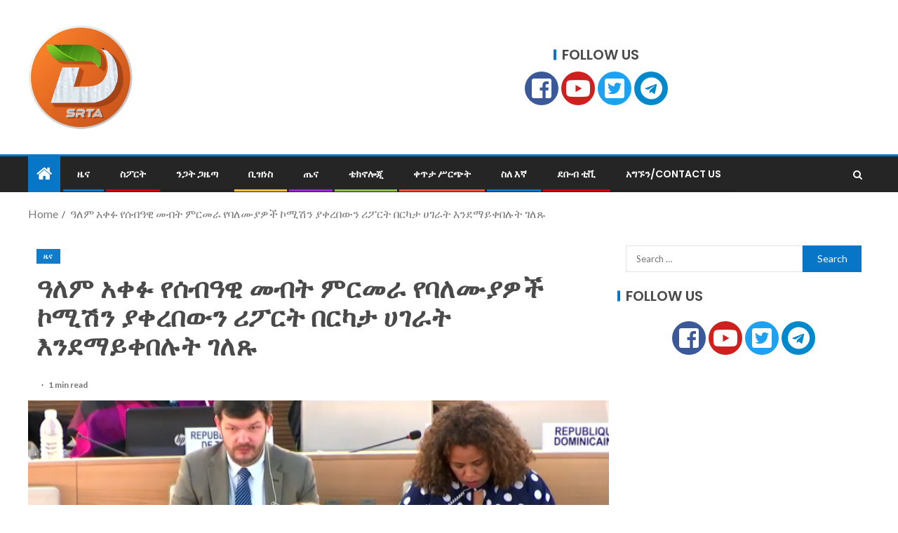

--- FILE ---
content_type: text/html; charset=UTF-8
request_url: https://srta.gov.et/?p=843
body_size: 16338
content:
<!doctype html>
<html lang="en-US">
<head>
    <meta charset="UTF-8">
    <meta name="viewport" content="width=device-width, initial-scale=1">
    <link rel="profile" href="http://gmpg.org/xfn/11">

    <title>ዓለም አቀፉ የሰብዓዊ መብት ምርመራ የባለሙያዎች ኮሚሽን ያቀረበውን ሪፖርት በርካታ ሀገራት እንደማይቀበሉት ገለጹ &#8211; South Radio and Television Agency</title>
<meta name='robots' content='max-image-preview:large' />
<link rel='dns-prefetch' href='//fonts.googleapis.com' />
<link rel="alternate" type="application/rss+xml" title="South Radio and Television Agency &raquo; Feed" href="https://srta.gov.et/?feed=rss2" />
<link rel="alternate" type="application/rss+xml" title="South Radio and Television Agency &raquo; Comments Feed" href="https://srta.gov.et/?feed=comments-rss2" />
<link rel="alternate" type="application/rss+xml" title="South Radio and Television Agency &raquo; ዓለም አቀፉ የሰብዓዊ መብት ምርመራ የባለሙያዎች ኮሚሽን ያቀረበውን ሪፖርት በርካታ ሀገራት እንደማይቀበሉት ገለጹ Comments Feed" href="https://srta.gov.et/?feed=rss2&#038;p=843" />
<link rel="alternate" title="oEmbed (JSON)" type="application/json+oembed" href="https://srta.gov.et/index.php?rest_route=%2Foembed%2F1.0%2Fembed&#038;url=https%3A%2F%2Fsrta.gov.et%2F%3Fp%3D843" />
<link rel="alternate" title="oEmbed (XML)" type="text/xml+oembed" href="https://srta.gov.et/index.php?rest_route=%2Foembed%2F1.0%2Fembed&#038;url=https%3A%2F%2Fsrta.gov.et%2F%3Fp%3D843&#038;format=xml" />
<style id='wp-img-auto-sizes-contain-inline-css' type='text/css'>
img:is([sizes=auto i],[sizes^="auto," i]){contain-intrinsic-size:3000px 1500px}
/*# sourceURL=wp-img-auto-sizes-contain-inline-css */
</style>
<link rel='stylesheet' id='cnss_font_awesome_css-css' href='https://srta.gov.et/wp-content/plugins/easy-social-icons/css/font-awesome/css/all.min.css' type='text/css' media='all' />
<link rel='stylesheet' id='cnss_font_awesome_v4_shims-css' href='https://srta.gov.et/wp-content/plugins/easy-social-icons/css/font-awesome/css/v4-shims.min.css' type='text/css' media='all' />
<link rel='stylesheet' id='cnss_css-css' href='https://srta.gov.et/wp-content/plugins/easy-social-icons/css/cnss.css' type='text/css' media='all' />
<link rel='stylesheet' id='latest-posts-block-fontawesome-front-css' href='https://srta.gov.et/wp-content/plugins/latest-posts-block-lite/src/assets/fontawesome/css/all.css' type='text/css' media='all' />
<link rel='stylesheet' id='latest-posts-block-frontend-block-style-css-css' href='https://srta.gov.et/wp-content/plugins/latest-posts-block-lite/dist/blocks.style.build.css' type='text/css' media='all' />
<style id='wp-emoji-styles-inline-css' type='text/css'>

	img.wp-smiley, img.emoji {
		display: inline !important;
		border: none !important;
		box-shadow: none !important;
		height: 1em !important;
		width: 1em !important;
		margin: 0 0.07em !important;
		vertical-align: -0.1em !important;
		background: none !important;
		padding: 0 !important;
	}
/*# sourceURL=wp-emoji-styles-inline-css */
</style>
<style id='wp-block-library-inline-css' type='text/css'>
:root{--wp-block-synced-color:#7a00df;--wp-block-synced-color--rgb:122,0,223;--wp-bound-block-color:var(--wp-block-synced-color);--wp-editor-canvas-background:#ddd;--wp-admin-theme-color:#007cba;--wp-admin-theme-color--rgb:0,124,186;--wp-admin-theme-color-darker-10:#006ba1;--wp-admin-theme-color-darker-10--rgb:0,107,160.5;--wp-admin-theme-color-darker-20:#005a87;--wp-admin-theme-color-darker-20--rgb:0,90,135;--wp-admin-border-width-focus:2px}@media (min-resolution:192dpi){:root{--wp-admin-border-width-focus:1.5px}}.wp-element-button{cursor:pointer}:root .has-very-light-gray-background-color{background-color:#eee}:root .has-very-dark-gray-background-color{background-color:#313131}:root .has-very-light-gray-color{color:#eee}:root .has-very-dark-gray-color{color:#313131}:root .has-vivid-green-cyan-to-vivid-cyan-blue-gradient-background{background:linear-gradient(135deg,#00d084,#0693e3)}:root .has-purple-crush-gradient-background{background:linear-gradient(135deg,#34e2e4,#4721fb 50%,#ab1dfe)}:root .has-hazy-dawn-gradient-background{background:linear-gradient(135deg,#faaca8,#dad0ec)}:root .has-subdued-olive-gradient-background{background:linear-gradient(135deg,#fafae1,#67a671)}:root .has-atomic-cream-gradient-background{background:linear-gradient(135deg,#fdd79a,#004a59)}:root .has-nightshade-gradient-background{background:linear-gradient(135deg,#330968,#31cdcf)}:root .has-midnight-gradient-background{background:linear-gradient(135deg,#020381,#2874fc)}:root{--wp--preset--font-size--normal:16px;--wp--preset--font-size--huge:42px}.has-regular-font-size{font-size:1em}.has-larger-font-size{font-size:2.625em}.has-normal-font-size{font-size:var(--wp--preset--font-size--normal)}.has-huge-font-size{font-size:var(--wp--preset--font-size--huge)}.has-text-align-center{text-align:center}.has-text-align-left{text-align:left}.has-text-align-right{text-align:right}.has-fit-text{white-space:nowrap!important}#end-resizable-editor-section{display:none}.aligncenter{clear:both}.items-justified-left{justify-content:flex-start}.items-justified-center{justify-content:center}.items-justified-right{justify-content:flex-end}.items-justified-space-between{justify-content:space-between}.screen-reader-text{border:0;clip-path:inset(50%);height:1px;margin:-1px;overflow:hidden;padding:0;position:absolute;width:1px;word-wrap:normal!important}.screen-reader-text:focus{background-color:#ddd;clip-path:none;color:#444;display:block;font-size:1em;height:auto;left:5px;line-height:normal;padding:15px 23px 14px;text-decoration:none;top:5px;width:auto;z-index:100000}html :where(.has-border-color){border-style:solid}html :where([style*=border-top-color]){border-top-style:solid}html :where([style*=border-right-color]){border-right-style:solid}html :where([style*=border-bottom-color]){border-bottom-style:solid}html :where([style*=border-left-color]){border-left-style:solid}html :where([style*=border-width]){border-style:solid}html :where([style*=border-top-width]){border-top-style:solid}html :where([style*=border-right-width]){border-right-style:solid}html :where([style*=border-bottom-width]){border-bottom-style:solid}html :where([style*=border-left-width]){border-left-style:solid}html :where(img[class*=wp-image-]){height:auto;max-width:100%}:where(figure){margin:0 0 1em}html :where(.is-position-sticky){--wp-admin--admin-bar--position-offset:var(--wp-admin--admin-bar--height,0px)}@media screen and (max-width:600px){html :where(.is-position-sticky){--wp-admin--admin-bar--position-offset:0px}}

/*# sourceURL=wp-block-library-inline-css */
</style><style id='wp-block-heading-inline-css' type='text/css'>
h1:where(.wp-block-heading).has-background,h2:where(.wp-block-heading).has-background,h3:where(.wp-block-heading).has-background,h4:where(.wp-block-heading).has-background,h5:where(.wp-block-heading).has-background,h6:where(.wp-block-heading).has-background{padding:1.25em 2.375em}h1.has-text-align-left[style*=writing-mode]:where([style*=vertical-lr]),h1.has-text-align-right[style*=writing-mode]:where([style*=vertical-rl]),h2.has-text-align-left[style*=writing-mode]:where([style*=vertical-lr]),h2.has-text-align-right[style*=writing-mode]:where([style*=vertical-rl]),h3.has-text-align-left[style*=writing-mode]:where([style*=vertical-lr]),h3.has-text-align-right[style*=writing-mode]:where([style*=vertical-rl]),h4.has-text-align-left[style*=writing-mode]:where([style*=vertical-lr]),h4.has-text-align-right[style*=writing-mode]:where([style*=vertical-rl]),h5.has-text-align-left[style*=writing-mode]:where([style*=vertical-lr]),h5.has-text-align-right[style*=writing-mode]:where([style*=vertical-rl]),h6.has-text-align-left[style*=writing-mode]:where([style*=vertical-lr]),h6.has-text-align-right[style*=writing-mode]:where([style*=vertical-rl]){rotate:180deg}
/*# sourceURL=https://srta.gov.et/wp-includes/blocks/heading/style.min.css */
</style>
<style id='wp-block-embed-inline-css' type='text/css'>
.wp-block-embed.alignleft,.wp-block-embed.alignright,.wp-block[data-align=left]>[data-type="core/embed"],.wp-block[data-align=right]>[data-type="core/embed"]{max-width:360px;width:100%}.wp-block-embed.alignleft .wp-block-embed__wrapper,.wp-block-embed.alignright .wp-block-embed__wrapper,.wp-block[data-align=left]>[data-type="core/embed"] .wp-block-embed__wrapper,.wp-block[data-align=right]>[data-type="core/embed"] .wp-block-embed__wrapper{min-width:280px}.wp-block-cover .wp-block-embed{min-height:240px;min-width:320px}.wp-block-embed{overflow-wrap:break-word}.wp-block-embed :where(figcaption){margin-bottom:1em;margin-top:.5em}.wp-block-embed iframe{max-width:100%}.wp-block-embed__wrapper{position:relative}.wp-embed-responsive .wp-has-aspect-ratio .wp-block-embed__wrapper:before{content:"";display:block;padding-top:50%}.wp-embed-responsive .wp-has-aspect-ratio iframe{bottom:0;height:100%;left:0;position:absolute;right:0;top:0;width:100%}.wp-embed-responsive .wp-embed-aspect-21-9 .wp-block-embed__wrapper:before{padding-top:42.85%}.wp-embed-responsive .wp-embed-aspect-18-9 .wp-block-embed__wrapper:before{padding-top:50%}.wp-embed-responsive .wp-embed-aspect-16-9 .wp-block-embed__wrapper:before{padding-top:56.25%}.wp-embed-responsive .wp-embed-aspect-4-3 .wp-block-embed__wrapper:before{padding-top:75%}.wp-embed-responsive .wp-embed-aspect-1-1 .wp-block-embed__wrapper:before{padding-top:100%}.wp-embed-responsive .wp-embed-aspect-9-16 .wp-block-embed__wrapper:before{padding-top:177.77%}.wp-embed-responsive .wp-embed-aspect-1-2 .wp-block-embed__wrapper:before{padding-top:200%}
/*# sourceURL=https://srta.gov.et/wp-includes/blocks/embed/style.min.css */
</style>
<style id='wp-block-paragraph-inline-css' type='text/css'>
.is-small-text{font-size:.875em}.is-regular-text{font-size:1em}.is-large-text{font-size:2.25em}.is-larger-text{font-size:3em}.has-drop-cap:not(:focus):first-letter{float:left;font-size:8.4em;font-style:normal;font-weight:100;line-height:.68;margin:.05em .1em 0 0;text-transform:uppercase}body.rtl .has-drop-cap:not(:focus):first-letter{float:none;margin-left:.1em}p.has-drop-cap.has-background{overflow:hidden}:root :where(p.has-background){padding:1.25em 2.375em}:where(p.has-text-color:not(.has-link-color)) a{color:inherit}p.has-text-align-left[style*="writing-mode:vertical-lr"],p.has-text-align-right[style*="writing-mode:vertical-rl"]{rotate:180deg}
/*# sourceURL=https://srta.gov.et/wp-includes/blocks/paragraph/style.min.css */
</style>
<style id='global-styles-inline-css' type='text/css'>
:root{--wp--preset--aspect-ratio--square: 1;--wp--preset--aspect-ratio--4-3: 4/3;--wp--preset--aspect-ratio--3-4: 3/4;--wp--preset--aspect-ratio--3-2: 3/2;--wp--preset--aspect-ratio--2-3: 2/3;--wp--preset--aspect-ratio--16-9: 16/9;--wp--preset--aspect-ratio--9-16: 9/16;--wp--preset--color--black: #000000;--wp--preset--color--cyan-bluish-gray: #abb8c3;--wp--preset--color--white: #ffffff;--wp--preset--color--pale-pink: #f78da7;--wp--preset--color--vivid-red: #cf2e2e;--wp--preset--color--luminous-vivid-orange: #ff6900;--wp--preset--color--luminous-vivid-amber: #fcb900;--wp--preset--color--light-green-cyan: #7bdcb5;--wp--preset--color--vivid-green-cyan: #00d084;--wp--preset--color--pale-cyan-blue: #8ed1fc;--wp--preset--color--vivid-cyan-blue: #0693e3;--wp--preset--color--vivid-purple: #9b51e0;--wp--preset--gradient--vivid-cyan-blue-to-vivid-purple: linear-gradient(135deg,rgb(6,147,227) 0%,rgb(155,81,224) 100%);--wp--preset--gradient--light-green-cyan-to-vivid-green-cyan: linear-gradient(135deg,rgb(122,220,180) 0%,rgb(0,208,130) 100%);--wp--preset--gradient--luminous-vivid-amber-to-luminous-vivid-orange: linear-gradient(135deg,rgb(252,185,0) 0%,rgb(255,105,0) 100%);--wp--preset--gradient--luminous-vivid-orange-to-vivid-red: linear-gradient(135deg,rgb(255,105,0) 0%,rgb(207,46,46) 100%);--wp--preset--gradient--very-light-gray-to-cyan-bluish-gray: linear-gradient(135deg,rgb(238,238,238) 0%,rgb(169,184,195) 100%);--wp--preset--gradient--cool-to-warm-spectrum: linear-gradient(135deg,rgb(74,234,220) 0%,rgb(151,120,209) 20%,rgb(207,42,186) 40%,rgb(238,44,130) 60%,rgb(251,105,98) 80%,rgb(254,248,76) 100%);--wp--preset--gradient--blush-light-purple: linear-gradient(135deg,rgb(255,206,236) 0%,rgb(152,150,240) 100%);--wp--preset--gradient--blush-bordeaux: linear-gradient(135deg,rgb(254,205,165) 0%,rgb(254,45,45) 50%,rgb(107,0,62) 100%);--wp--preset--gradient--luminous-dusk: linear-gradient(135deg,rgb(255,203,112) 0%,rgb(199,81,192) 50%,rgb(65,88,208) 100%);--wp--preset--gradient--pale-ocean: linear-gradient(135deg,rgb(255,245,203) 0%,rgb(182,227,212) 50%,rgb(51,167,181) 100%);--wp--preset--gradient--electric-grass: linear-gradient(135deg,rgb(202,248,128) 0%,rgb(113,206,126) 100%);--wp--preset--gradient--midnight: linear-gradient(135deg,rgb(2,3,129) 0%,rgb(40,116,252) 100%);--wp--preset--font-size--small: 13px;--wp--preset--font-size--medium: 20px;--wp--preset--font-size--large: 36px;--wp--preset--font-size--x-large: 42px;--wp--preset--spacing--20: 0.44rem;--wp--preset--spacing--30: 0.67rem;--wp--preset--spacing--40: 1rem;--wp--preset--spacing--50: 1.5rem;--wp--preset--spacing--60: 2.25rem;--wp--preset--spacing--70: 3.38rem;--wp--preset--spacing--80: 5.06rem;--wp--preset--shadow--natural: 6px 6px 9px rgba(0, 0, 0, 0.2);--wp--preset--shadow--deep: 12px 12px 50px rgba(0, 0, 0, 0.4);--wp--preset--shadow--sharp: 6px 6px 0px rgba(0, 0, 0, 0.2);--wp--preset--shadow--outlined: 6px 6px 0px -3px rgb(255, 255, 255), 6px 6px rgb(0, 0, 0);--wp--preset--shadow--crisp: 6px 6px 0px rgb(0, 0, 0);}:where(.is-layout-flex){gap: 0.5em;}:where(.is-layout-grid){gap: 0.5em;}body .is-layout-flex{display: flex;}.is-layout-flex{flex-wrap: wrap;align-items: center;}.is-layout-flex > :is(*, div){margin: 0;}body .is-layout-grid{display: grid;}.is-layout-grid > :is(*, div){margin: 0;}:where(.wp-block-columns.is-layout-flex){gap: 2em;}:where(.wp-block-columns.is-layout-grid){gap: 2em;}:where(.wp-block-post-template.is-layout-flex){gap: 1.25em;}:where(.wp-block-post-template.is-layout-grid){gap: 1.25em;}.has-black-color{color: var(--wp--preset--color--black) !important;}.has-cyan-bluish-gray-color{color: var(--wp--preset--color--cyan-bluish-gray) !important;}.has-white-color{color: var(--wp--preset--color--white) !important;}.has-pale-pink-color{color: var(--wp--preset--color--pale-pink) !important;}.has-vivid-red-color{color: var(--wp--preset--color--vivid-red) !important;}.has-luminous-vivid-orange-color{color: var(--wp--preset--color--luminous-vivid-orange) !important;}.has-luminous-vivid-amber-color{color: var(--wp--preset--color--luminous-vivid-amber) !important;}.has-light-green-cyan-color{color: var(--wp--preset--color--light-green-cyan) !important;}.has-vivid-green-cyan-color{color: var(--wp--preset--color--vivid-green-cyan) !important;}.has-pale-cyan-blue-color{color: var(--wp--preset--color--pale-cyan-blue) !important;}.has-vivid-cyan-blue-color{color: var(--wp--preset--color--vivid-cyan-blue) !important;}.has-vivid-purple-color{color: var(--wp--preset--color--vivid-purple) !important;}.has-black-background-color{background-color: var(--wp--preset--color--black) !important;}.has-cyan-bluish-gray-background-color{background-color: var(--wp--preset--color--cyan-bluish-gray) !important;}.has-white-background-color{background-color: var(--wp--preset--color--white) !important;}.has-pale-pink-background-color{background-color: var(--wp--preset--color--pale-pink) !important;}.has-vivid-red-background-color{background-color: var(--wp--preset--color--vivid-red) !important;}.has-luminous-vivid-orange-background-color{background-color: var(--wp--preset--color--luminous-vivid-orange) !important;}.has-luminous-vivid-amber-background-color{background-color: var(--wp--preset--color--luminous-vivid-amber) !important;}.has-light-green-cyan-background-color{background-color: var(--wp--preset--color--light-green-cyan) !important;}.has-vivid-green-cyan-background-color{background-color: var(--wp--preset--color--vivid-green-cyan) !important;}.has-pale-cyan-blue-background-color{background-color: var(--wp--preset--color--pale-cyan-blue) !important;}.has-vivid-cyan-blue-background-color{background-color: var(--wp--preset--color--vivid-cyan-blue) !important;}.has-vivid-purple-background-color{background-color: var(--wp--preset--color--vivid-purple) !important;}.has-black-border-color{border-color: var(--wp--preset--color--black) !important;}.has-cyan-bluish-gray-border-color{border-color: var(--wp--preset--color--cyan-bluish-gray) !important;}.has-white-border-color{border-color: var(--wp--preset--color--white) !important;}.has-pale-pink-border-color{border-color: var(--wp--preset--color--pale-pink) !important;}.has-vivid-red-border-color{border-color: var(--wp--preset--color--vivid-red) !important;}.has-luminous-vivid-orange-border-color{border-color: var(--wp--preset--color--luminous-vivid-orange) !important;}.has-luminous-vivid-amber-border-color{border-color: var(--wp--preset--color--luminous-vivid-amber) !important;}.has-light-green-cyan-border-color{border-color: var(--wp--preset--color--light-green-cyan) !important;}.has-vivid-green-cyan-border-color{border-color: var(--wp--preset--color--vivid-green-cyan) !important;}.has-pale-cyan-blue-border-color{border-color: var(--wp--preset--color--pale-cyan-blue) !important;}.has-vivid-cyan-blue-border-color{border-color: var(--wp--preset--color--vivid-cyan-blue) !important;}.has-vivid-purple-border-color{border-color: var(--wp--preset--color--vivid-purple) !important;}.has-vivid-cyan-blue-to-vivid-purple-gradient-background{background: var(--wp--preset--gradient--vivid-cyan-blue-to-vivid-purple) !important;}.has-light-green-cyan-to-vivid-green-cyan-gradient-background{background: var(--wp--preset--gradient--light-green-cyan-to-vivid-green-cyan) !important;}.has-luminous-vivid-amber-to-luminous-vivid-orange-gradient-background{background: var(--wp--preset--gradient--luminous-vivid-amber-to-luminous-vivid-orange) !important;}.has-luminous-vivid-orange-to-vivid-red-gradient-background{background: var(--wp--preset--gradient--luminous-vivid-orange-to-vivid-red) !important;}.has-very-light-gray-to-cyan-bluish-gray-gradient-background{background: var(--wp--preset--gradient--very-light-gray-to-cyan-bluish-gray) !important;}.has-cool-to-warm-spectrum-gradient-background{background: var(--wp--preset--gradient--cool-to-warm-spectrum) !important;}.has-blush-light-purple-gradient-background{background: var(--wp--preset--gradient--blush-light-purple) !important;}.has-blush-bordeaux-gradient-background{background: var(--wp--preset--gradient--blush-bordeaux) !important;}.has-luminous-dusk-gradient-background{background: var(--wp--preset--gradient--luminous-dusk) !important;}.has-pale-ocean-gradient-background{background: var(--wp--preset--gradient--pale-ocean) !important;}.has-electric-grass-gradient-background{background: var(--wp--preset--gradient--electric-grass) !important;}.has-midnight-gradient-background{background: var(--wp--preset--gradient--midnight) !important;}.has-small-font-size{font-size: var(--wp--preset--font-size--small) !important;}.has-medium-font-size{font-size: var(--wp--preset--font-size--medium) !important;}.has-large-font-size{font-size: var(--wp--preset--font-size--large) !important;}.has-x-large-font-size{font-size: var(--wp--preset--font-size--x-large) !important;}
/*# sourceURL=global-styles-inline-css */
</style>

<style id='classic-theme-styles-inline-css' type='text/css'>
/*! This file is auto-generated */
.wp-block-button__link{color:#fff;background-color:#32373c;border-radius:9999px;box-shadow:none;text-decoration:none;padding:calc(.667em + 2px) calc(1.333em + 2px);font-size:1.125em}.wp-block-file__button{background:#32373c;color:#fff;text-decoration:none}
/*# sourceURL=/wp-includes/css/classic-themes.min.css */
</style>
<link rel='stylesheet' id='font-awesome-css' href='https://srta.gov.et/wp-content/themes/enternews/assets/font-awesome/css/font-awesome.min.css' type='text/css' media='all' />
<link rel='stylesheet' id='bootstrap-css' href='https://srta.gov.et/wp-content/themes/enternews/assets/bootstrap/css/bootstrap.min.css' type='text/css' media='all' />
<link rel='stylesheet' id='slick-css-css' href='https://srta.gov.et/wp-content/themes/enternews/assets/slick/css/slick.min.css' type='text/css' media='all' />
<link rel='stylesheet' id='sidr-css' href='https://srta.gov.et/wp-content/themes/enternews/assets/sidr/css/jquery.sidr.dark.css' type='text/css' media='all' />
<link rel='stylesheet' id='magnific-popup-css' href='https://srta.gov.et/wp-content/themes/enternews/assets/magnific-popup/magnific-popup.css' type='text/css' media='all' />
<link rel='stylesheet' id='enternews-google-fonts-css' href='https://fonts.googleapis.com/css?family=Lato:400,300,400italic,900,700|Poppins:300,400,500,600,700|Roboto:100,300,400,500,700&#038;subset=latin,latin-ext' type='text/css' media='all' />
<link rel='stylesheet' id='enternews-style-css' href='https://srta.gov.et/wp-content/themes/enternews/style.css' type='text/css' media='all' />
<style id='enternews-style-inline-css' type='text/css'>

        
        body,
        button,
        input,
        select,
        optgroup,
        textarea,
        p,
        .min-read,
        .enternews-widget.widget ul.cat-links li a
        {
        font-family: Lato;
        }
    
                .enternews-widget.widget ul.nav-tabs li a,
        .nav-tabs>li,
        .main-navigation ul li a,
        body .post-excerpt,
        .sidebar-area .social-widget-menu ul li a .screen-reader-text,
        .site-title, h1, h2, h3, h4, h5, h6 {
        font-family: Poppins;
        }
    
                .enternews-widget.widget .widget-title + ul li a,
        h4.af-author-display-name,
        .exclusive-posts .marquee a .circle-title-texts h4,
        .read-title h4 {
        font-family: Roboto;
        }

    

                #af-preloader{
        background-color: #ffffff        }
    
        
        body.aft-default-mode .aft-widget-background-secondary-background.widget.enternews_youtube_video_slider_widget .widget-block .af-widget-body,
        body .post-excerpt::before,
        .enternews-widget .woocommerce-product-search button[type="submit"],
        body .enternews_author_info_widget.aft-widget-background-secondary-background.widget .widget-block,
        body .aft-widget-background-secondary-background.widget .widget-block .read-single,
        .secondary-sidebar-background #secondary,
        body .enternews_tabbed_posts_widget .nav-tabs > li > a.active,
        body .enternews_tabbed_posts_widget .nav-tabs > li > a.active:hover,
        body.aft-default-mode .enternews_posts_slider_widget.aft-widget-background-secondary-background .widget-block,
        body.aft-dark-mode .enternews_posts_slider_widget.aft-widget-background-secondary-background .widget-block,

        .aft-widget-background-secondary-background .social-widget-menu ul li a,
        .aft-widget-background-secondary-background .social-widget-menu ul li a[href*="facebook.com"],
        .aft-widget-background-secondary-background .social-widget-menu ul li a[href*="dribble.com"],
        .aft-widget-background-secondary-background .social-widget-menu ul li a[href*="vk.com"],
        .aft-widget-background-secondary-background .social-widget-menu ul li a[href*="twitter.com"],
        .aft-widget-background-secondary-background .social-widget-menu ul li a[href*="linkedin.com"],
        .aft-widget-background-secondary-background .social-widget-menu ul li a[href*="instagram.com"],
        .aft-widget-background-secondary-background .social-widget-menu ul li a[href*="youtube.com"],
        .aft-widget-background-secondary-background .social-widget-menu ul li a[href*="vimeo.com"],
        .aft-widget-background-secondary-background .social-widget-menu ul li a[href*="pinterest.com"],
        .aft-widget-background-secondary-background .social-widget-menu ul li a[href*="tumblr.com"],
        .aft-widget-background-secondary-background .social-widget-menu ul li a[href*="wordpress.org"],
        .aft-widget-background-secondary-background .social-widget-menu ul li a[href*="whatsapp.com"],
        .aft-widget-background-secondary-background .social-widget-menu ul li a[href*="reddit.com"],
        .aft-widget-background-secondary-background .social-widget-menu ul li a[href*="t.me"],
        .aft-widget-background-secondary-background .social-widget-menu ul li a[href*="ok.ru"],
        .aft-widget-background-secondary-background .social-widget-menu ul li a[href*="wechat.com"],
        .aft-widget-background-secondary-background .social-widget-menu ul li a[href*="weibo.com"],
        .aft-widget-background-secondary-background .social-widget-menu ul li a[href*="github.com"],

        body.aft-default-mode .aft-main-banner-section .af-banner-carousel-1.secondary-background,
        body.aft-dark-mode .aft-main-banner-section .af-banner-carousel-1.secondary-background,

        body.aft-default-mode .aft-main-banner-section .af-editors-pick .secondary-background .af-sec-post .read-single,
        body.aft-dark-mode .aft-main-banner-section .af-editors-pick .secondary-background .af-sec-post .read-single,

        body.aft-default-mode .aft-main-banner-section .af-trending-news-part .trending-posts.secondary-background .read-single,
        body.aft-dark-mode .aft-main-banner-section .af-trending-news-part .trending-posts.secondary-background .read-single,

        body.aft-dark-mode.alternative-sidebar-background #secondary .widget-title .header-after::before,
        body .widget-title .header-after:before,
        body .widget-title .category-color-1.header-after::before,
        body .header-style1 .header-right-part .popular-tag-custom-link > div.custom-menu-link a > span,
        body .aft-home-icon,
        body.aft-dark-mode input[type="submit"],
        body .entry-header-details .af-post-format i:after,
        body.aft-default-mode .enternews-pagination .nav-links .page-numbers.current,
        body #scroll-up,
        body input[type="reset"],
        body input[type="submit"],
        body input[type="button"],
        body .inner-suscribe input[type=submit],
        body .widget-title .header-after:after,
        body .widget-title .category-color-1.header-after:after,
        body.aft-default-mode .inner-suscribe input[type=submit],
        body.aft-default-mode .enternews_tabbed_posts_widget .nav-tabs > li > a.active:hover,
        body.aft-default-mode .enternews_tabbed_posts_widget .nav-tabs > li > a.active,
        body .aft-main-banner-section .aft-trending-latest-popular .nav-tabs>li.active,
        body .header-style1 .header-right-part > div.custom-menu-link > a,
        body .aft-popular-taxonomies-lists ul li a span.tag-count,
        body .aft-widget-background-secondary-background.widget .widget-block .read-single
        {
        background-color: #0776C6;
        }
        body.aft-dark-mode:not(.alternative-sidebar-background) #secondary .color-pad .wp-calendar-nav span a:not(.enternews-categories),
        body .enternews-pagination .nav-links .page-numbers:not(.current),
        body.aft-dark-mode .site-footer #wp-calendar tfoot tr td a,
        body.aft-dark-mode #wp-calendar tfoot td a,
        body.aft-default-mode .site-footer #wp-calendar tfoot tr td a,
        body.aft-default-mode #wp-calendar tfoot td a,
        body.aft-dark-mode #wp-calendar tfoot td a,
        body.aft-default-mode .wp-calendar-nav span a,
        body.aft-default-mode .wp-calendar-nav span a:visited,
        body.aft-dark-mode .wp-calendar-nav span a,
        body.aft-dark-mode #wp-calendar tbody td a,
        body.aft-dark-mode #wp-calendar tbody td#today,
        body.aft-default-mode #wp-calendar tbody td#today,
        body.aft-default-mode #wp-calendar tbody td a,
        body.aft-default-mode  .sticky .read-title h4 a:before {
        color: #0776C6;
        }

        body .post-excerpt {
        border-left-color: #0776C6;
        }

        body.aft-dark-mode .read-img .min-read-post-comment:after,
        body.aft-default-mode .read-img .min-read-post-comment:after{
        border-top-color: #0776C6;
        }

        body .af-fancy-spinner .af-ring:nth-child(1){
        border-right-color: #0776C6;
        }
        body.aft-dark-mode .enternews-pagination .nav-links .page-numbers.current {
        background-color: #0776C6;
        }
        body.aft-dark-mode .enternews-pagination .nav-links .page-numbers,
        body.aft-default-mode .enternews-pagination .nav-links .page-numbers,
        body .af-sp-wave:after,
        body .bottom-bar{
        border-color: #0776C6;
        }

    
        }
        
/*# sourceURL=enternews-style-inline-css */
</style>
<script type="text/javascript" src="https://srta.gov.et/wp-includes/js/jquery/jquery.min.js" id="jquery-core-js"></script>
<script type="text/javascript" src="https://srta.gov.et/wp-includes/js/jquery/jquery-migrate.min.js" id="jquery-migrate-js"></script>
<script type="text/javascript" src="https://srta.gov.et/wp-content/plugins/easy-social-icons/js/cnss.js" id="cnss_js-js"></script>
<script type="text/javascript" id="whp9745front.js2842-js-extra">
/* <![CDATA[ */
var whp_local_data = {"add_url":"https://srta.gov.et/wp-admin/post-new.php?post_type=event","ajaxurl":"https://srta.gov.et/wp-admin/admin-ajax.php"};
//# sourceURL=whp9745front.js2842-js-extra
/* ]]> */
</script>
<script type="text/javascript" src="https://srta.gov.et/wp-content/plugins/wp-security-hardening/modules/js/front.js" id="whp9745front.js2842-js"></script>
<link rel="https://api.w.org/" href="https://srta.gov.et/index.php?rest_route=/" /><link rel="alternate" title="JSON" type="application/json" href="https://srta.gov.et/index.php?rest_route=/wp/v2/posts/843" /><link rel="EditURI" type="application/rsd+xml" title="RSD" href="https://srta.gov.et/xmlrpc.php?rsd" />

<link rel="canonical" href="https://srta.gov.et/?p=843" />
<link rel='shortlink' href='https://srta.gov.et/?p=843' />
<style type="text/css">
		ul.cnss-social-icon li.cn-fa-icon a:hover{opacity: 0.7!important;color:#6d8bc6!important;}
		</style><script>
	function expand(param) {
		param.style.display = (param.style.display == "none") ? "block" : "none";
	}
	function read_toggle(id, more, less) {
		el = document.getElementById("readlink" + id);
		el.innerHTML = (el.innerHTML == more) ? less : more;
		expand(document.getElementById("read" + id));
	}
	</script>		<script>
			var jabvfcr = {
				selector: "DIV.col-1.color-pad",
				manipulation: "html",
				html: "<p>Copyright © All rights reserved. Developed by Mulualem Giragn. <span class=\"sep\">| link </span><a href=\"https://www.linkedin.com/in/mulualem-giragn-8b8299223/\">contact here</a> by .0916023301</p>"
			};
		</script>
		<link rel="pingback" href="https://srta.gov.et/xmlrpc.php">        <style type="text/css">
                        .site-title,
            .site-description {
                position: absolute;
                clip: rect(1px, 1px, 1px, 1px);
                display: none;
            }

            
            

        </style>
        <style type="text/css" id="custom-background-css">
body.custom-background { background-color: #ffffff; }
</style>
	<link rel="icon" href="https://srta.gov.et/wp-content/uploads/2021/10/Logo-01.png" sizes="32x32" />
<link rel="icon" href="https://srta.gov.et/wp-content/uploads/2021/10/Logo-01.png" sizes="192x192" />
<link rel="apple-touch-icon" href="https://srta.gov.et/wp-content/uploads/2021/10/Logo-01.png" />
<meta name="msapplication-TileImage" content="https://srta.gov.et/wp-content/uploads/2021/10/Logo-01.png" />
<style type="text/css">

*[id^='readlink'] {
 font-weight: normal;
 color: #ffffff;
 background: #4687bf;
 padding: 0px;
 border-bottom: 1px solid #000000;
 -webkit-box-shadow: none !important;
 box-shadow: none !important;
 -webkit-transition: none !important;
}

*[id^='readlink']:hover {
 font-weight: normal;
 color: #191919;
 padding: 0px;
 border-bottom: 1px solid #000000;
}

*[id^='readlink']:focus {
 outline: none;
 color: #ffffff;
}

</style>
<link rel='stylesheet' id='whp4549tw-bs4.css-css' href='https://srta.gov.et/wp-content/plugins/wp-security-hardening/modules/inc/assets/css/tw-bs4.css' type='text/css' media='all' />
<link rel='stylesheet' id='whp8639font-awesome.min.css-css' href='https://srta.gov.et/wp-content/plugins/wp-security-hardening/modules/inc/fa/css/font-awesome.min.css' type='text/css' media='all' />
<link rel='stylesheet' id='whp2416front.css-css' href='https://srta.gov.et/wp-content/plugins/wp-security-hardening/modules/css/front.css' type='text/css' media='all' />
</head>

<body class="wp-singular post-template-default single single-post postid-843 single-format-standard custom-background wp-custom-logo wp-embed-responsive wp-theme-enternews aft-sticky-sidebar aft-default-mode default-sidebar-background header-image-default aft-main-banner-boxed aft-hide-comment-count-in-list aft-hide-minutes-read-in-list aft-hide-date-author-in-list default-content-layout content-with-single-sidebar align-content-left">

<div id="page" class="site">
    <a class="skip-link screen-reader-text" href="#content">Skip to content</a>


    
        <header id="masthead" class="header-style1 header-layout-side">

            <div class="main-header  "
     data-background="">
    <div class="container-wrapper">
        <div class="af-container-row af-flex-container af-main-header-container">

            
            <div class="af-flex-container af-inner-header-container pad aft-one-side-promo">

                <div class="logo-brand af-inner-item">
                    <div class="site-branding">
                        <a href="https://srta.gov.et/" class="custom-logo-link" rel="home"><img width="979" height="977" src="https://srta.gov.et/wp-content/uploads/2023/06/SRTA-2015-NEW-LOGOoo-111.png" class="custom-logo" alt="South Radio and Television Agency" decoding="async" fetchpriority="high" /></a>                            <p class="site-title font-family-1">
                                <a href="https://srta.gov.et/"
                                   rel="home">South Radio and Television Agency</a>
                            </p>
                                                                    </div>
                </div>

                                    <div class="small-advertisement1 small-adv af-inner-item">
                                    <div class="banner-promotions-wrapper">
                <div class="promotion-section">
                    <div id="cnss_widget-3" class="widget enternews-widget widget_cnss_widget"><h2 class="widget-title widget-title-1"><span class="header-after">Follow Us</span></h2><ul id="" class="cnss-social-icon " style="text-align:center;"><li class="cn-fa-facebook cn-fa-icon " style="display:inline-block;"><a class="cnss-facebook-square" target="_blank" href="https://www.facebook.com/southradioandtelevisionagency" title="Facebook" style="width:48px;height:48px;padding:8px 0;margin:2px;color: #ffffff;border-radius: 50%;"><i title="Facebook" style="font-size:32px;" class="fab fa-facebook-square"></i></a></li><li class="cn-fa-youtube cn-fa-icon " style="display:inline-block;"><a class="cnss-youtube" target="_blank" href="https://www.youtube.com/southradioandtelevisionagency" title="YouTube" style="width:48px;height:48px;padding:8px 0;margin:2px;color: #ffffff;border-radius: 50%;"><i title="YouTube" style="font-size:32px;" class="fab fa-youtube"></i></a></li><li class="cn-fa-twitter cn-fa-icon " style="display:inline-block;"><a class="cnss-twitter-square" target="_blank" href="https://twitter.com/SouthRadioandTv" title="twitter" style="width:48px;height:48px;padding:8px 0;margin:2px;color: #ffffff;border-radius: 50%;"><i title="twitter" style="font-size:32px;" class="fab fa-twitter-square"></i></a></li><li class="cn-fa-telegram cn-fa-icon " style="display:inline-block;"><a class="cnss-telegram" target="_blank" href="https://t.me/southRadioAndTelevisionAgency" title="telegram" style="width:48px;height:48px;padding:8px 0;margin:2px;color: #ffffff;border-radius: 50%;"><i title="telegram" style="font-size:32px;" class="fab fa-telegram"></i></a></li></ul></div>                </div>
            </div>
                            </div>
                

                            </div>

        </div>
    </div>

</div>


            <div class="header-menu-part">
                <div id="main-navigation-bar" class="bottom-bar">
                    <div class="navigation-section-wrapper">
                        <div class="container-wrapper">
                            <div class="header-middle-part">
                                <div class="navigation-container">
                                    <nav class="main-navigation clearfix">
                                                                                    <span class="aft-home-icon">
                                                                                        <a href="https://srta.gov.et">
                                            <i class="fa fa-home"
                                               aria-hidden="true"></i>
                                        </a>
                                    </span>
                                                                                <div class="main-navigation-container-items-wrapper">
                                        <span class="toggle-menu" aria-controls="primary-menu"
                                              aria-expanded="false">
                                                <a href="javascript:void(0)" class="aft-void-menu">
                                        <span class="screen-reader-text">
                                            Primary Menu                                        </span>
                                        <i class="ham"></i>
                                                </a>
                                    </span>
                                        <div class="menu main-menu menu-desktop show-menu-border"><ul id="primary-menu" class="menu"><li id="menu-item-2629" class="menu-item menu-item-type-taxonomy menu-item-object-category current-post-ancestor current-menu-parent current-post-parent menu-item-2629"><a href="https://srta.gov.et/?cat=2">ዜና</a></li>
<li id="menu-item-2632" class="menu-item menu-item-type-taxonomy menu-item-object-category menu-item-2632"><a href="https://srta.gov.et/?cat=8">ስፖርት</a></li>
<li id="menu-item-2630" class="menu-item menu-item-type-taxonomy menu-item-object-category menu-item-2630"><a href="https://srta.gov.et/?cat=28">ንጋት ጋዜጣ</a></li>
<li id="menu-item-2631" class="menu-item menu-item-type-taxonomy menu-item-object-category menu-item-2631"><a href="https://srta.gov.et/?cat=4">ቢዝነስ</a></li>
<li id="menu-item-2633" class="menu-item menu-item-type-taxonomy menu-item-object-category menu-item-2633"><a href="https://srta.gov.et/?cat=5">ጤና</a></li>
<li id="menu-item-2634" class="menu-item menu-item-type-taxonomy menu-item-object-category menu-item-2634"><a href="https://srta.gov.et/?cat=10">ቴክኖሎጂ</a></li>
<li id="menu-item-2635" class="menu-item menu-item-type-taxonomy menu-item-object-category menu-item-2635"><a href="https://srta.gov.et/?cat=27">ቀጥታ ሥርጭት</a></li>
<li id="menu-item-4581" class="menu-item menu-item-type-post_type menu-item-object-page menu-item-4581"><a href="https://srta.gov.et/?page_id=1466">ስለ እኛ</a></li>
<li id="menu-item-2640" class="menu-item menu-item-type-post_type menu-item-object-page menu-item-2640"><a href="https://srta.gov.et/?page_id=23">ደቡብ ቲቪ</a></li>
<li id="menu-item-5418" class="menu-item menu-item-type-post_type menu-item-object-page menu-item-5418"><a href="https://srta.gov.et/?page_id=5416">አግኙን/contact us</a></li>
</ul></div>                                        </div>
                                    </nav>
                                </div>
                            </div>
                            <div class="header-right-part">
                                <div class="af-search-wrap">
                                    <div class="search-overlay">
                                        <a href="#" title="Search" class="search-icon">
                                            <i class="fa fa-search"></i>
                                        </a>
                                        <div class="af-search-form">
                                            <form role="search" method="get" class="search-form" action="https://srta.gov.et/">
				<label>
					<span class="screen-reader-text">Search for:</span>
					<input type="search" class="search-field" placeholder="Search &hellip;" value="" name="s" />
				</label>
				<input type="submit" class="search-submit" value="Search" />
			</form>                                        </div>
                                    </div>
                                </div>
                                <div class="popular-tag-custom-link">
                                    
                                </div>
                            </div>
                        </div>
                    </div>
                </div>
            </div>

        </header>

        <!-- end slider-section -->
        
    
                   <div class="container-wrapper">
            <div class="af-breadcrumbs font-family-1 color-pad af-container-block-wrapper">

                <div role="navigation" aria-label="Breadcrumbs" class="breadcrumb-trail breadcrumbs" itemprop="breadcrumb"><ul class="trail-items" itemscope itemtype="http://schema.org/BreadcrumbList"><meta name="numberOfItems" content="2" /><meta name="itemListOrder" content="Ascending" /><li itemprop="itemListElement" itemscope itemtype="http://schema.org/ListItem" class="trail-item trail-begin"><a href="https://srta.gov.et" rel="home" itemprop="item"><span itemprop="name">Home</span></a><meta itemprop="position" content="1" /></li><li itemprop="itemListElement" itemscope itemtype="http://schema.org/ListItem" class="trail-item trail-end"><a href="https://srta.gov.et/?p=843" itemprop="item"><span itemprop="name">ዓለም አቀፉ የሰብዓዊ መብት ምርመራ የባለሙያዎች ኮሚሽን ያቀረበውን ሪፖርት በርካታ ሀገራት እንደማይቀበሉት ገለጹ</span></a><meta itemprop="position" content="2" /></li></ul></div>
            </div>
        </div>
        


    <div id="content" class="container-wrapper ">
    <div class="af-container-block-wrapper clearfix">
        <div id="primary" class="content-area ">
            <main id="main" class="site-main ">
                                    <article id="post-843" class="post-843 post type-post status-publish format-standard has-post-thumbnail hentry category-news">


                        <header class="entry-header">

                            <div class="enternews-entry-header-details-wrap">
                                    <div class="entry-header-details  af-have-yt-link">
                    <div class="read-categories af-category-inside-img">
                <ul class="cat-links"><li class="meta-category">
                             <a class="enternews-categories category-color-1" href="https://srta.gov.et/?cat=2" alt="View all posts in ዜና"> 
                                 ዜና
                             </a>
                        </li></ul>
            </div>
        
        <h1 class="entry-title">ዓለም አቀፉ የሰብዓዊ መብት ምርመራ የባለሙያዎች ኮሚሽን ያቀረበውን ሪፖርት በርካታ ሀገራት እንደማይቀበሉት ገለጹ</h1>        <div class="post-meta-share-wrapper">
            <div class="post-meta-detail">
                                    <span class="min-read-post-format">
                                                                            </span>
                <span class="entry-meta">
                                                                            </span>
                                <span class="min-read">1 min read</span>            </div>
                    </div>


    </div>
                                </div>
                        </header><!-- .entry-header -->

                        <div class="enternews-entry-featured-image-wrap float-l">
                                    <div class="read-img pos-rel">
                            <div class="post-thumbnail full-width-image">
                    <img width="750" height="430" src="https://srta.gov.et/wp-content/uploads/2022/09/2.png" class="attachment-enternews-featured size-enternews-featured wp-post-image" alt="" decoding="async" />                </div>
            
                    <span class="aft-image-caption-wrap">

                                            </span>

        </div>
                            </div>


                        
                        <div class="entry-content-wrap read-single">
                            

        <div class="entry-content read-details">
            
<p>51ኛው የተባበሩት መንግስታት ድርጅት የሰብአዊ ምክር ቤት መደበኛ ስብስባውን ከመስከረም 2 ቀን 2015 ዓ.ም በስዊዘርላንድ ጄኔቫ እያካሄደ መሆኑ ይታወቃል።</p>



<p>ምክር ቤቱ ዛሬ በ11ኛ ቀን ውሎው በኢትዮጵያ ላይ ላይ አሳታፊ ውይይት (Interactive Dialogue) እያደረገ ይገኛል።</p>



<p>በኢትዮጵያ ያለውን የሰብአዊ መብት ሁኔታ እንዲያጣራ የተቋቋመው የዓለም አቀፍ የሰብአዊ መብት የባለሙያዎች ኮሚሽን ሪፖርትንም አዳምጧል።</p>



<p>ኮሚሽኑ በኢትዮጵያ የማደርገው ምርመራ ጊዜ ይራዘምልኝ በሚል ለተባበሩት መንግስታት ድርጅት የሰብዓዊ መብት ምክር ቤት ጥያቄ ባቀረበበት የጄኔቫው ስብሰባ ላይ ሪፖርቱን አቅርቦ አባል አገራት ተወያይተውበታል።</p>



<p>በስብሰባው ላይ የተሳተፉ በርካታ ሀገራት ሪፖርቱ ገለልተኛ አይደለም እንዲሁም ፖለቲካዊ አንድምታ የያዘ ነው ሲሉ አጣጥለውታል።</p>



<p>በባለሙያዎች ኮሚሽኑ የቀረበውን የምርመራ ሪፖርት ከተቃወሙ ሀገራት መካከል፤ ቻይና፣ ሩሲያ፣ ኪዩባ፣ ቤላሩስ፣ ሰሜን ኮሪያ፣ ቬንዙዌላ እንዲሁም የአፍሪካ ሀገራት ይገኙበታል።</p>



<p>ሩሲያ ባቀረበችው ንግግር የኮሚሽኑ ሪፖርት ፖለቲካዊ ተልዕኮ የተጫነው ነው ያለች ሲሆን÷ ቀደም ሲል በተመድ የሰብዓዊ መብት ከፍተኛ ኮሚሽን እና በኢትዮጵያ ሰብዓዊ መብት ኮሚሽን በጋራ ለሰሩት ምርመራ እና ሪፖርት ዕውቅና እንደምትሰጥ ገልጻለች።</p>



<p>ኮሚሽኑ ያዘጋጀው ሪፖርት ሙያዊ አካሄድን ያልተከተለ መሆኑን ፖለቲካዊ ተጽዕኖም እንዳለበት ነው ያመለከተችው።<br>በጉባኤው ላይ የተሳተፉ በርካታ ሀገራት ኢትዮጵያ የውስጥ ችግሯን በራሷ መፍታት እንደምትችል በማንሳት ሪፖርቱን እንደማይቀበሉት ገልጸዋል።</p>



<p>የኮሚሽኑን ሪፖርት በጥርጣሬ ካዩት ሀገራት መካከል ዴንማርክ አንዷ ስትሆን ኮሚሽኑ ምርመራውን ሲይከናውንም ሆነ ሪፖርቱን ሲያዘጋጅ ከኢትዮጵያ እና ከክልል የስራ ሀላፊዎች ጋር የነበረውን ግንኙነት ግልጽ እንዲያደርግ ጠይቃለች።</p>



<p>ሱዳን በበኩሏ ባቀረበችው ንግግር ሪፖርቱ ቀደም ሲል በተባበሩት መንግስታት ድርጅት ከፍተኛ የሰብዓዊ መብት ኮሚሽን እና በኢትዮጵያ ሰብዓዊ መብት ኮሚሽን በጋራ ባከናወኑት የጋራ ምርምራ እና ሪፖርት የተሸፈነ በመሆኑ የተለየ ነገር የለውም ብላለች።</p>



<p>የ2022 የተባበሩት መንግስታት ድርጅት የሰብዓዊ መብት ካውንስል የአፍሪካ አባል አገራትን በመወከል ንግግር ያደረገችው ኮትዲቯር በበኩሏ ኮሚሽኑ ከተሰጠው ሀላፊነት በላይ መሄዱን ጠቅሳ መቃወሟን ኢዜአ ዘግቧል።</p>



<p>የካውንስሉ የአፍሪካ አባል ሀገራት ቤኒን፣ ካሜሩን፣ ኮትዲቯር፣ ኤርትራ፣ ጋቦን፣ ጋምቢያ፣ ሊቢያ፣ ማላዊ፣ ሞሪታኒያ፣ ናሚቢያ፣ ሴኔጋል፣ ሶማሊያና ሱዳንን ያካተተ ነው፡፡</p>



<p class="has-white-color has-black-background-color has-text-color has-background has-medium-font-size">የካውንስሉ አባል አገራት በኢትዮጵያ ያለውን ችግር ለመፍታት ሁሉም አካላት በአፍሪካ ህብረት በሚመራው የሰላም አማራጭ ላይ እንዲሳተፉ ጥሪ አቅርበዋል።</p>
                            <div class="post-item-metadata entry-meta">
                                    </div>
                        
	<nav class="navigation post-navigation" aria-label="Continue Reading">
		<h2 class="screen-reader-text">Continue Reading</h2>
		<div class="nav-links"><div class="nav-previous"><a href="https://srta.gov.et/?p=49" rel="prev"><span class="em-post-navigation">Previous</span> የዛሬ ስራችን ቤታችን ያፈራውን እርድ ጨምሮ ሌሎችን ለተቸገሩ ወገኖች ማካፈል ነው – ሃጂ ሙፍቲ እድሪስ</a></div><div class="nav-next"><a href="https://srta.gov.et/?p=846" rel="next"><span class="em-post-navigation">Next</span> የደመራ እና ኢሬቻ በዓላት እሴቶቻቸውን ጠብቀው እንዲከበሩ ወጣቶች የበኩላቸውን ሚና ሊወጡ ይገባል – ከንቲባ አዳነች አቤቤ</a></div></div>
	</nav>                    </div><!-- .entry-content -->
                        </div>

                        <div class="aft-comment-related-wrap">
                            
<div id="comments" class="comments-area">

		<div id="respond" class="comment-respond">
		<h3 id="reply-title" class="comment-reply-title">Leave a Reply <small><a rel="nofollow" id="cancel-comment-reply-link" href="/?p=843#respond" style="display:none;">Cancel reply</a></small></h3><form action="https://srta.gov.et/wp-comments-post.php" method="post" id="commentform" class="comment-form"><p class="comment-notes"><span id="email-notes">Your email address will not be published.</span> <span class="required-field-message">Required fields are marked <span class="required">*</span></span></p><p class="comment-form-comment"><label for="comment">Comment <span class="required">*</span></label> <textarea id="comment" name="comment" cols="45" rows="8" maxlength="65525" required></textarea></p><p class="comment-form-author"><label for="author">Name</label> <input id="author" name="author" type="text" value="" size="30" maxlength="245" autocomplete="name" /></p>
<p class="comment-form-email"><label for="email">Email</label> <input id="email" name="email" type="email" value="" size="30" maxlength="100" aria-describedby="email-notes" autocomplete="email" /></p>
<p class="comment-form-url"><label for="url">Website</label> <input id="url" name="url" type="url" value="" size="30" maxlength="200" autocomplete="url" /></p>
<p class="comment-form-cookies-consent"><input id="wp-comment-cookies-consent" name="wp-comment-cookies-consent" type="checkbox" value="yes" /> <label for="wp-comment-cookies-consent">Save my name, email, and website in this browser for the next time I comment.</label></p>
<p class="form-submit"><input name="submit" type="submit" id="submit" class="submit" value="Post Comment" /> <input type='hidden' name='comment_post_ID' value='843' id='comment_post_ID' />
<input type='hidden' name='comment_parent' id='comment_parent' value='0' />
</p></form>	</div><!-- #respond -->
	
</div><!-- #comments -->

                            
<div class="promotionspace enable-promotionspace">


    <div class="af-reated-posts grid-layout">
                            <h4 class="widget-title header-after1">
                            <span class="header-after">
                                More Stories                            </span>
                </h4>
                        <div class="af-container-row clearfix">
                                    <div class="col-3 float-l pad latest-posts-grid af-sec-post" data-mh="latest-posts-grid">
                        <div class="read-single color-pad">
                            <div class="read-img pos-rel read-bg-img">
                                <img width="300" height="200" src="https://srta.gov.et/wp-content/uploads/2026/01/dv127-300x200.jpg" class="attachment-medium size-medium wp-post-image" alt="" decoding="async" srcset="https://srta.gov.et/wp-content/uploads/2026/01/dv127-300x200.jpg 300w, https://srta.gov.et/wp-content/uploads/2026/01/dv127-1024x682.jpg 1024w, https://srta.gov.et/wp-content/uploads/2026/01/dv127-768x511.jpg 768w, https://srta.gov.et/wp-content/uploads/2026/01/dv127.jpg 1280w" sizes="(max-width: 300px) 100vw, 300px" />                                <div class="min-read-post-format">
                                                                        <span class="min-read-item">
                                                            </span>
                                </div>
                                <a href="https://srta.gov.et/?p=16081"></a>
                                <div class="read-categories af-category-inside-img">

                                    <ul class="cat-links"><li class="meta-category">
                             <a class="enternews-categories category-color-1" href="https://srta.gov.et/?cat=2" alt="View all posts in ዜና"> 
                                 ዜና
                             </a>
                        </li></ul>                                </div>
                            </div>
                            <div class="read-details color-tp-pad no-color-pad">

                                <div class="read-title">
                                    <h4>
                                        <a href="https://srta.gov.et/?p=16081">በስራ ቦታቸው ላይ የህፃናት ማቆያ ማዕከል መቋቋሙ ስራቸውን በአግባቡ ለማከናወን እንዳስቻላቸው የማእከሉ ተጠቃሚ እናቶች ገለፁ</a>
                                    </h4>
                                </div>
                                <div class="entry-meta">
                                    
            <span class="author-links">

                            
        </span>
                                        </div>

                            </div>
                        </div>
                    </div>
                                    <div class="col-3 float-l pad latest-posts-grid af-sec-post" data-mh="latest-posts-grid">
                        <div class="read-single color-pad">
                            <div class="read-img pos-rel read-bg-img">
                                <img width="300" height="203" src="https://srta.gov.et/wp-content/uploads/2026/01/dv121-300x203.jpg" class="attachment-medium size-medium wp-post-image" alt="" decoding="async" srcset="https://srta.gov.et/wp-content/uploads/2026/01/dv121-300x203.jpg 300w, https://srta.gov.et/wp-content/uploads/2026/01/dv121-1024x692.jpg 1024w, https://srta.gov.et/wp-content/uploads/2026/01/dv121-768x519.jpg 768w, https://srta.gov.et/wp-content/uploads/2026/01/dv121.jpg 1280w" sizes="(max-width: 300px) 100vw, 300px" />                                <div class="min-read-post-format">
                                                                        <span class="min-read-item">
                                <span class="min-read">1 min read</span>                            </span>
                                </div>
                                <a href="https://srta.gov.et/?p=16078"></a>
                                <div class="read-categories af-category-inside-img">

                                    <ul class="cat-links"><li class="meta-category">
                             <a class="enternews-categories category-color-1" href="https://srta.gov.et/?cat=2" alt="View all posts in ዜና"> 
                                 ዜና
                             </a>
                        </li></ul>                                </div>
                            </div>
                            <div class="read-details color-tp-pad no-color-pad">

                                <div class="read-title">
                                    <h4>
                                        <a href="https://srta.gov.et/?p=16078">ለግብርናው እድገት መንግስት ከሚያደርገው ጥረት ጎን ለጎን የግብርና አጋር አካላት ድጋፍ የማይተካ ሚና እንዳለው የጎፋ ዞን ግብርና መምሪያ ገለጸ</a>
                                    </h4>
                                </div>
                                <div class="entry-meta">
                                    
            <span class="author-links">

                            
        </span>
                                        </div>

                            </div>
                        </div>
                    </div>
                                    <div class="col-3 float-l pad latest-posts-grid af-sec-post" data-mh="latest-posts-grid">
                        <div class="read-single color-pad">
                            <div class="read-img pos-rel read-bg-img">
                                <img width="300" height="200" src="https://srta.gov.et/wp-content/uploads/2026/01/dv119-300x200.jpg" class="attachment-medium size-medium wp-post-image" alt="" decoding="async" loading="lazy" srcset="https://srta.gov.et/wp-content/uploads/2026/01/dv119-300x200.jpg 300w, https://srta.gov.et/wp-content/uploads/2026/01/dv119.jpg 720w" sizes="auto, (max-width: 300px) 100vw, 300px" />                                <div class="min-read-post-format">
                                                                        <span class="min-read-item">
                                                            </span>
                                </div>
                                <a href="https://srta.gov.et/?p=16073"></a>
                                <div class="read-categories af-category-inside-img">

                                    <ul class="cat-links"><li class="meta-category">
                             <a class="enternews-categories category-color-1" href="https://srta.gov.et/?cat=2" alt="View all posts in ዜና"> 
                                 ዜና
                             </a>
                        </li></ul>                                </div>
                            </div>
                            <div class="read-details color-tp-pad no-color-pad">

                                <div class="read-title">
                                    <h4>
                                        <a href="https://srta.gov.et/?p=16073">በዳውሮ ዞን ታርጫ ከተማ የጥምቀት በዓል በተለያዩ ሀይማኖታዊ ክዋኔዎች በድምቀት ተከብሯል</a>
                                    </h4>
                                </div>
                                <div class="entry-meta">
                                    
            <span class="author-links">

                            
        </span>
                                        </div>

                            </div>
                        </div>
                    </div>
                            </div>

    </div>
</div>


                        </div>


                    </article>
                
            </main><!-- #main -->
        </div><!-- #primary -->
        



<div id="secondary" class="sidebar-area sidebar-sticky-top">
        <aside class="widget-area color-pad">
            <div id="search-2" class="widget enternews-widget widget_search"><form role="search" method="get" class="search-form" action="https://srta.gov.et/">
				<label>
					<span class="screen-reader-text">Search for:</span>
					<input type="search" class="search-field" placeholder="Search &hellip;" value="" name="s" />
				</label>
				<input type="submit" class="search-submit" value="Search" />
			</form></div><div id="cnss_widget-2" class="widget enternews-widget widget_cnss_widget"><h2 class="widget-title widget-title-1"><span class="header-after">Follow Us</span></h2><ul id="" class="cnss-social-icon " style="text-align:center;"><li class="cn-fa-facebook cn-fa-icon " style="display:inline-block;"><a class="cnss-facebook-square" target="_blank" href="https://www.facebook.com/southradioandtelevisionagency" title="Facebook" style="width:48px;height:48px;padding:8px 0;margin:2px;color: #ffffff;border-radius: 50%;"><i title="Facebook" style="font-size:32px;" class="fab fa-facebook-square"></i></a></li><li class="cn-fa-youtube cn-fa-icon " style="display:inline-block;"><a class="cnss-youtube" target="_blank" href="https://www.youtube.com/southradioandtelevisionagency" title="YouTube" style="width:48px;height:48px;padding:8px 0;margin:2px;color: #ffffff;border-radius: 50%;"><i title="YouTube" style="font-size:32px;" class="fab fa-youtube"></i></a></li><li class="cn-fa-twitter cn-fa-icon " style="display:inline-block;"><a class="cnss-twitter-square" target="_blank" href="https://twitter.com/SouthRadioandTv" title="twitter" style="width:48px;height:48px;padding:8px 0;margin:2px;color: #ffffff;border-radius: 50%;"><i title="twitter" style="font-size:32px;" class="fab fa-twitter-square"></i></a></li><li class="cn-fa-telegram cn-fa-icon " style="display:inline-block;"><a class="cnss-telegram" target="_blank" href="https://t.me/southRadioAndTelevisionAgency" title="telegram" style="width:48px;height:48px;padding:8px 0;margin:2px;color: #ffffff;border-radius: 50%;"><i title="telegram" style="font-size:32px;" class="fab fa-telegram"></i></a></li></ul></div>        </aside>
</div>    </div>


</div>



<div class="af-main-banner-latest-posts grid-layout">
    <div class="container-wrapper">
    <div class="af-container-block-wrapper pad-20">
            <div class="widget-title-section">
                                    <h4 class="widget-title header-after1">
                            <span class="header-after">
                                You may have missed                            </span>
                    </h4>
                
            </div>
            <div class="af-container-row clearfix">
                                            <div class="col-4 pad float-l" data-mh="you-may-have-missed">
                                <div class="read-single color-pad">
                                    <div class="read-img pos-rel read-bg-img">
                                        <img width="300" height="170" src="https://srta.gov.et/wp-content/uploads/2026/01/li-300x170.jpg" class="attachment-medium size-medium wp-post-image" alt="" decoding="async" loading="lazy" srcset="https://srta.gov.et/wp-content/uploads/2026/01/li-300x170.jpg 300w, https://srta.gov.et/wp-content/uploads/2026/01/li.jpg 555w" sizes="auto, (max-width: 300px) 100vw, 300px" />                                        <div class="min-read-post-format">
                                                                                        <span class="min-read-item">
                                                            </span>
                                        </div>
                                        <a href="https://srta.gov.et/?p=16086"></a>
                                        <div class="read-categories af-category-inside-img">

                                            <ul class="cat-links"><li class="meta-category">
                             <a class="enternews-categories category-color-1" href="https://srta.gov.et/?cat=27" alt="View all posts in ቀጥታ ሥርጭት"> 
                                 ቀጥታ ሥርጭት
                             </a>
                        </li></ul>                                        </div>
                                    </div>
                                    <div class="read-details color-tp-pad">


                                        <div class="read-title">
                                            <h4>
                                                <a href="https://srta.gov.et/?p=16086">የማታ 1፡00 ዜና 24፤ ሀዋሳ፡  ጥር 12/2018 ዓ.ም</a>
                                            </h4>
                                        </div>
                                        <div class="entry-meta">
                                            
            <span class="author-links">

                            
        </span>
                                                </div>
                                    </div>
                                </div>
                            </div>
                                                    <div class="col-4 pad float-l" data-mh="you-may-have-missed">
                                <div class="read-single color-pad">
                                    <div class="read-img pos-rel read-bg-img">
                                                                                <div class="min-read-post-format">
                                                                                        <span class="min-read-item">
                                                            </span>
                                        </div>
                                        <a href="https://srta.gov.et/?p=16084"></a>
                                        <div class="read-categories af-category-inside-img">

                                            <ul class="cat-links"><li class="meta-category">
                             <a class="enternews-categories category-color-1" href="https://srta.gov.et/?cat=27" alt="View all posts in ቀጥታ ሥርጭት"> 
                                 ቀጥታ ሥርጭት
                             </a>
                        </li></ul>                                        </div>
                                    </div>
                                    <div class="read-details color-tp-pad">


                                        <div class="read-title">
                                            <h4>
                                                <a href="https://srta.gov.et/?p=16084">የቀን 6፡00 ዜና 24፤ ሀዋሳ፡ ጥር 12/2018 ዓ.ም</a>
                                            </h4>
                                        </div>
                                        <div class="entry-meta">
                                            
            <span class="author-links">

                            
        </span>
                                                </div>
                                    </div>
                                </div>
                            </div>
                                                    <div class="col-4 pad float-l" data-mh="you-may-have-missed">
                                <div class="read-single color-pad">
                                    <div class="read-img pos-rel read-bg-img">
                                        <img width="300" height="200" src="https://srta.gov.et/wp-content/uploads/2026/01/dv127-300x200.jpg" class="attachment-medium size-medium wp-post-image" alt="" decoding="async" loading="lazy" srcset="https://srta.gov.et/wp-content/uploads/2026/01/dv127-300x200.jpg 300w, https://srta.gov.et/wp-content/uploads/2026/01/dv127-1024x682.jpg 1024w, https://srta.gov.et/wp-content/uploads/2026/01/dv127-768x511.jpg 768w, https://srta.gov.et/wp-content/uploads/2026/01/dv127.jpg 1280w" sizes="auto, (max-width: 300px) 100vw, 300px" />                                        <div class="min-read-post-format">
                                                                                        <span class="min-read-item">
                                                            </span>
                                        </div>
                                        <a href="https://srta.gov.et/?p=16081"></a>
                                        <div class="read-categories af-category-inside-img">

                                            <ul class="cat-links"><li class="meta-category">
                             <a class="enternews-categories category-color-1" href="https://srta.gov.et/?cat=2" alt="View all posts in ዜና"> 
                                 ዜና
                             </a>
                        </li></ul>                                        </div>
                                    </div>
                                    <div class="read-details color-tp-pad">


                                        <div class="read-title">
                                            <h4>
                                                <a href="https://srta.gov.et/?p=16081">በስራ ቦታቸው ላይ የህፃናት ማቆያ ማዕከል መቋቋሙ ስራቸውን በአግባቡ ለማከናወን እንዳስቻላቸው የማእከሉ ተጠቃሚ እናቶች ገለፁ</a>
                                            </h4>
                                        </div>
                                        <div class="entry-meta">
                                            
            <span class="author-links">

                            
        </span>
                                                </div>
                                    </div>
                                </div>
                            </div>
                                                    <div class="col-4 pad float-l" data-mh="you-may-have-missed">
                                <div class="read-single color-pad">
                                    <div class="read-img pos-rel read-bg-img">
                                        <img width="300" height="203" src="https://srta.gov.et/wp-content/uploads/2026/01/dv121-300x203.jpg" class="attachment-medium size-medium wp-post-image" alt="" decoding="async" loading="lazy" srcset="https://srta.gov.et/wp-content/uploads/2026/01/dv121-300x203.jpg 300w, https://srta.gov.et/wp-content/uploads/2026/01/dv121-1024x692.jpg 1024w, https://srta.gov.et/wp-content/uploads/2026/01/dv121-768x519.jpg 768w, https://srta.gov.et/wp-content/uploads/2026/01/dv121.jpg 1280w" sizes="auto, (max-width: 300px) 100vw, 300px" />                                        <div class="min-read-post-format">
                                                                                        <span class="min-read-item">
                                <span class="min-read">1 min read</span>                            </span>
                                        </div>
                                        <a href="https://srta.gov.et/?p=16078"></a>
                                        <div class="read-categories af-category-inside-img">

                                            <ul class="cat-links"><li class="meta-category">
                             <a class="enternews-categories category-color-1" href="https://srta.gov.et/?cat=2" alt="View all posts in ዜና"> 
                                 ዜና
                             </a>
                        </li></ul>                                        </div>
                                    </div>
                                    <div class="read-details color-tp-pad">


                                        <div class="read-title">
                                            <h4>
                                                <a href="https://srta.gov.et/?p=16078">ለግብርናው እድገት መንግስት ከሚያደርገው ጥረት ጎን ለጎን የግብርና አጋር አካላት ድጋፍ የማይተካ ሚና እንዳለው የጎፋ ዞን ግብርና መምሪያ ገለጸ</a>
                                            </h4>
                                        </div>
                                        <div class="entry-meta">
                                            
            <span class="author-links">

                            
        </span>
                                                </div>
                                    </div>
                                </div>
                            </div>
                                                        </div>
    </div>
    </div>
</div>

<footer class="site-footer">
            <div class="primary-footer">
        <div class="container-wrapper">
            <div class="af-container-row clearfix">
                                    <div class="primary-footer-area footer-first-widgets-section col-md-4 col-sm-12">
                        <section class="widget-area color-pad">
                                <div id="block-10" class="widget enternews-widget widget_block widget_text">
<p class="has-luminous-vivid-orange-background-color has-background">ስለ - ደቡብ ሬድዮና ቴሌቪዥን ድርጅት</p>
</div><div id="block-11" class="widget enternews-widget widget_block widget_text">
<p>የደቡብ ሬድዮና ቴሌቪዥን ድርጅት</p>
</div><div id="block-24" class="widget enternews-widget widget_block widget_text">
<p>የደቡብ ብሔሮች ብሔረሰቦችና ሕዝቦች ክልላዊ መንግሥት በህገ-መንግሥቱ መሠረት ሃሳብን በነጻ የመግለጽ መብት እንዲጎለብት፣ ህዝቡ ወቅታዊና ትክክለኛ መረጃዎችን በወቅቱ የማግኘት መብቱን ለማረጋገጥ፣ በሕብረተሰቡ ውስጥ ዲሞክራሲያዊ ባህልን እንዲዳብር፣ በዋና ዋና ሀገራዊና ክልላዊ ጉዳዮች ላይ ብሔራዊ መግባባትን ለመፍጠር እንዲሁም የክልሉን ፖለቲካዊ፣ ማህበራዊና ኢኮኖሚያዊ እንቅስቃሴዎች በሕዝብ ተሳትፎ ለመተግበር እንዲቻል የደቡብ ክልል ብዙሃን መገናኛ ድርጅት በሚል ስያሜ በ1997 ዓ/ም በአዋጅ ቁጥር 87/1997 እንዲቋቋም ተደርጓል፡፡ <strong><span><a onclick="read_toggle(1199784362, 'Read More', 'Read Less'); return false;" class="read-link" id="readlink1199784362" style="readlink" href="#">Read More</a></span>
<div class="read_div" id="read1199784362" style="display: none;"></strong>   ቀደም ሲል በባህል፣ ማስታወቂያና ቱሪዝም ቢሮ ስር እየተዘጋጀ ለክልሉ ህዝብ ሲሰራጭ የነበረውን “የደቡብ ንጋት” ጋዜጣን አካቶ የመሳሪያ ተከላውና የግንባታ ስራው ተጠናቆ ለስርጭት ዝግጁ የነበረውን የደቡብ ድምጽ ሬዲዮ ኤፍ ኤም 100.9  የካቲት23/1997 ዓ.ም በወቅቱ የክልሉ ርዕሰ መስተዳር የነበሩት የቀድሞ የኢፌድሪ ጠቅላይ ሚኒስትር አቶ ኃይለማርያም ደሳለኝ በይፋ ተመርቆ አገልግሎት መስጠት እንዲችል ተደርጓል፡፡ የብሄር፣ ብሄረሰቦች እና ህዝቦች በራሳቸው ቋንቋ መረጃ የማግኘት መብት ለማረጋገጥ የክልሉ መንግስት ባሳለፈው ውሳኔ መሰረት በክልሉ አስር የቅርንጫፍ የሬድዮ ጣቢያዎች እንዲቋቋሙ ተደርጎ በ47 የብሄረሰብ ቋንቋዎች የሬዲዮ ስርጭት አግልግሎት እንዲሰጥ ተደርጓል፡፡                በሬዲዮ ስርጭት ያካበታቸውን ልምዶች በመጠቀም በቴሌቪዥን ስርጭት ቀጥታ አየር ላይ መወጣት የሚያስችለው አደረጃጀት ላይ በመድረሱ እንዲሁም የብሮድካስት ሚዲያው ላይ በማተኮር እንዲሰራ ለማስቻል በአዋጅ ቁጥር 152/2006 የደቡብ ሬዲዮና ቴሌቪዥን ድርጅት በሚል መጠሪያ ስያሜ እንደገና በማቋቋም የብዝሃ ብሄር አንደበት የሆነ የቀጥታ የቴሌቪዥን ስርጭት ጣቢያ ባለቤት እንዲሆን ተደርጓል፡፡                                                                                                                       የደቡብ ሬድዮና ቴሌቪዥን ድርጅት በህትመት መስክ ፈር ቀዳጅ የሆነውን የንጋት ጋዜጣ ወቅቱ የሚጠይቀውን የይዘትና የአቀራረብ ፍርማቶችን በማሻሻል በሳምንት 5ሺ ኮፒ የእትመት ውጤቶችን እያሳተመ ተደራሽ በማድረግ ላይ ይገኛል፡፡ በሂደትም ተግባሩንም እያጠናከረ በመሄዱ የሬዲዮ ተደራሽነትን በማስፋት በአዲስ አበባ እና በክልል በተለያዩ ተራራማ ስፍራዎች 18 የማሰራጫ (Transmitter) ተከላ እንዲከናወን በማድረግ በ10 ቅርንጫፍ ጽ/ቤቶች ተደራጅቶ አማርኛን ጨምሮ በ49 ቋንቋዎች የሚዲያ አገልግሎት በመስጠት ስኬቱንና የተደራሽነት አድማሱን በታረክ መዝገብ ላይ ማኖር የቻለ የሚዲያ ተቋም ነው፡፡ በዚህም መነሻነት በርካታ የብዝሃ ቋንቋዎችን ለሚዲያ አገልግሎት በማዋል በምስራቅ አፍሪካ ቀዳሚ ለመሆን በቅቷል፡፡ በተጨማሪም ከኢትዮጵያ ሬዲዮ በመቀጠል ከፍተኛ የሬድዮ ማሰራጫ መሳሪያዎችና ጣቢያዎች ያሉት የሚዲያ ተቋም ለመሆን የቻለ ነው፡፡                በአሁኑ ወቅት በቴሌቪዥን እና በሬዲዮ ጣቢያዎቹ በየእለቱ የ18 ሰአት ስርጭት እያደረገ ሲሆን በቴሌቪዥን በ2 የብሄረሰብ ቋንቋዎችም በሳምንት የ5 ሰአት ስርጭት አገልግሎት ተደራሽ እያደረገ ነው፡፡                                                                                                                                                    የድረ-ገጽና የማህበራዊ ሚዲያ ዘርፍ ወቅቱ የሚጠይቀው የሚዲያ ዘርፍ በመያዝ በሚዲያ ኢንዱስትሪ ውስጥ በወቅታዊ መረጃዎች ተወዳዳሪ መሆን እንዲቻል የማህበራዊ ትስስር ገጾች የቴክኖሎጂ ፕላትፎር በመጠቀም በጽሁፍ፣ በፎቶ፣ በድምጽ እና በቪድዮ ይዘትን ለማህበረሰቡ ተደራሽ በማድረግ ላይ የሚገኝ ተቋም ነው፡፡ በአጠቃላይ የድርጅቱ የመፈጸም አቅም እየጎለበተ የመጣው ከዋናው ማዕከል እስከ ቅርንጫፍ ጽ/ቤቶች ድረስ ያሉ የሚዲያ አመራሮች፣ ጋዜጠኞች፣ የሚዲያ ቴክኖሎጂ ባለሙያዎች እና ለሚዲያ ሥራው ድጋፍ በመስጠት ለተቋሙ የተልእኮ ስኬት የሚተጉ ከ1100 በላይ ባለሙያዎችን የሚያስተዳድር ግዙፍ  የሚዲያ ተቋም  ነው፡፡<strong></div></strong></p>
</div><div id="block-22" class="widget enternews-widget widget_block widget_text">
<p></p>
</div><div id="block-23" class="widget enternews-widget widget_block widget_text">
<p></p>
</div>                        </section>
                    </div>
                
                                    <div class="primary-footer-area footer-second-widgets-section col-md-4  col-sm-12">
                        <section class="widget-area color-pad">
                            <div id="tag_cloud-1" class="widget enternews-widget widget_tag_cloud"><h2 class="widget-title widget-title-1"><span class="header-after">Categories</span></h2><div class="tagcloud"><a href="https://srta.gov.et/?cat=1" class="tag-cloud-link tag-link-1 tag-link-position-1" style="font-size: 9.2989690721649pt;" aria-label="Uncategorized (48 items)">Uncategorized</a>
<a href="https://srta.gov.et/?cat=8" class="tag-cloud-link tag-link-8 tag-link-position-2" style="font-size: 14.567010309278pt;" aria-label="ስፖርት (262 items)">ስፖርት</a>
<a href="https://srta.gov.et/?cat=27" class="tag-cloud-link tag-link-27 tag-link-position-3" style="font-size: 15.79381443299pt;" aria-label="ቀጥታ ሥርጭት (386 items)">ቀጥታ ሥርጭት</a>
<a href="https://srta.gov.et/?cat=4" class="tag-cloud-link tag-link-4 tag-link-position-4" style="font-size: 15.144329896907pt;" aria-label="ቢዝነስ (315 items)">ቢዝነስ</a>
<a href="https://srta.gov.et/?cat=10" class="tag-cloud-link tag-link-10 tag-link-position-5" style="font-size: 8pt;" aria-label="ቴክኖሎጂ (31 items)">ቴክኖሎጂ</a>
<a href="https://srta.gov.et/?cat=28" class="tag-cloud-link tag-link-28 tag-link-position-6" style="font-size: 16.082474226804pt;" aria-label="ንጋት ጋዜጣ (422 items)">ንጋት ጋዜጣ</a>
<a href="https://srta.gov.et/?cat=2" class="tag-cloud-link tag-link-2 tag-link-position-7" style="font-size: 22pt;" aria-label="ዜና (2,850 items)">ዜና</a>
<a href="https://srta.gov.et/?cat=5" class="tag-cloud-link tag-link-5 tag-link-position-8" style="font-size: 10.958762886598pt;" aria-label="ጤና (83 items)">ጤና</a></div>
</div>                        </section>
                    </div>
                
                                    <div class="primary-footer-area footer-third-widgets-section col-md-4  col-sm-12">
                        <section class="widget-area color-pad">
                            <div id="search-3" class="widget enternews-widget widget_search"><form role="search" method="get" class="search-form" action="https://srta.gov.et/">
				<label>
					<span class="screen-reader-text">Search for:</span>
					<input type="search" class="search-field" placeholder="Search &hellip;" value="" name="s" />
				</label>
				<input type="submit" class="search-submit" value="Search" />
			</form></div>                        </section>
                    </div>
                                            </div>
        </div>
    </div>
    
                <div class="site-info">
        <div class="container-wrapper">
            <div class="af-container-row">
                <div class="col-1 color-pad">
                                                                Copyright © All rights reserved. Developed by Mulualem Giragn.                                                                                    <span class="sep"> | </span>
                        <a href="https://www.linkedin.com/in/mulualem-giragn-8b8299223/">contact here</a> by .                                    </div>
            </div>
        </div>
    </div>
</footer>
</div>
<a id="scroll-up" class="secondary-color">
    <i class="fa fa-angle-up"></i>
</a>
<script type="text/javascript" src="https://srta.gov.et/wp-includes/js/jquery/ui/core.min.js" id="jquery-ui-core-js"></script>
<script type="text/javascript" src="https://srta.gov.et/wp-includes/js/jquery/ui/mouse.min.js" id="jquery-ui-mouse-js"></script>
<script type="text/javascript" src="https://srta.gov.et/wp-includes/js/jquery/ui/sortable.min.js" id="jquery-ui-sortable-js"></script>
<script type="text/javascript" src="https://srta.gov.et/wp-content/themes/enternews/js/navigation.js" id="enternews-navigation-js"></script>
<script type="text/javascript" src="https://srta.gov.et/wp-content/themes/enternews/js/skip-link-focus-fix.js" id="enternews-skip-link-focus-fix-js"></script>
<script type="text/javascript" src="https://srta.gov.et/wp-content/themes/enternews/assets/slick/js/slick.min.js" id="slick-js-js"></script>
<script type="text/javascript" src="https://srta.gov.et/wp-content/themes/enternews/assets/bootstrap/js/bootstrap.min.js" id="bootstrap-js"></script>
<script type="text/javascript" src="https://srta.gov.et/wp-content/themes/enternews/assets/sidr/js/jquery.sidr.min.js" id="sidr-js"></script>
<script type="text/javascript" src="https://srta.gov.et/wp-content/themes/enternews/assets/magnific-popup/jquery.magnific-popup.min.js" id="magnific-popup-js"></script>
<script type="text/javascript" src="https://srta.gov.et/wp-content/themes/enternews/assets/jquery-match-height/jquery.matchHeight.min.js" id="matchheight-js"></script>
<script type="text/javascript" src="https://srta.gov.et/wp-content/themes/enternews/assets/marquee/jquery.marquee.js" id="marquee-js"></script>
<script type="text/javascript" src="https://srta.gov.et/wp-content/themes/enternews/assets/theiaStickySidebar/theia-sticky-sidebar.min.js" id="sticky-sidebar-js"></script>
<script type="text/javascript" src="https://srta.gov.et/wp-includes/js/imagesloaded.min.js" id="imagesloaded-js"></script>
<script type="text/javascript" src="https://srta.gov.et/wp-includes/js/masonry.min.js" id="masonry-js"></script>
<script type="text/javascript" src="https://srta.gov.et/wp-content/themes/enternews/assets/script.js" id="enternews-script-js"></script>
<script type="text/javascript" src="https://srta.gov.et/wp-includes/js/comment-reply.min.js" id="comment-reply-js" async="async" data-wp-strategy="async" fetchpriority="low"></script>
<script type="text/javascript" src="https://srta.gov.et/wp-content/plugins/visual-footer-credit-remover/script.js" id="jabvfcr_script-js"></script>
<script id="wp-emoji-settings" type="application/json">
{"baseUrl":"https://s.w.org/images/core/emoji/17.0.2/72x72/","ext":".png","svgUrl":"https://s.w.org/images/core/emoji/17.0.2/svg/","svgExt":".svg","source":{"concatemoji":"https://srta.gov.et/wp-includes/js/wp-emoji-release.min.js"}}
</script>
<script type="module">
/* <![CDATA[ */
/*! This file is auto-generated */
const a=JSON.parse(document.getElementById("wp-emoji-settings").textContent),o=(window._wpemojiSettings=a,"wpEmojiSettingsSupports"),s=["flag","emoji"];function i(e){try{var t={supportTests:e,timestamp:(new Date).valueOf()};sessionStorage.setItem(o,JSON.stringify(t))}catch(e){}}function c(e,t,n){e.clearRect(0,0,e.canvas.width,e.canvas.height),e.fillText(t,0,0);t=new Uint32Array(e.getImageData(0,0,e.canvas.width,e.canvas.height).data);e.clearRect(0,0,e.canvas.width,e.canvas.height),e.fillText(n,0,0);const a=new Uint32Array(e.getImageData(0,0,e.canvas.width,e.canvas.height).data);return t.every((e,t)=>e===a[t])}function p(e,t){e.clearRect(0,0,e.canvas.width,e.canvas.height),e.fillText(t,0,0);var n=e.getImageData(16,16,1,1);for(let e=0;e<n.data.length;e++)if(0!==n.data[e])return!1;return!0}function u(e,t,n,a){switch(t){case"flag":return n(e,"\ud83c\udff3\ufe0f\u200d\u26a7\ufe0f","\ud83c\udff3\ufe0f\u200b\u26a7\ufe0f")?!1:!n(e,"\ud83c\udde8\ud83c\uddf6","\ud83c\udde8\u200b\ud83c\uddf6")&&!n(e,"\ud83c\udff4\udb40\udc67\udb40\udc62\udb40\udc65\udb40\udc6e\udb40\udc67\udb40\udc7f","\ud83c\udff4\u200b\udb40\udc67\u200b\udb40\udc62\u200b\udb40\udc65\u200b\udb40\udc6e\u200b\udb40\udc67\u200b\udb40\udc7f");case"emoji":return!a(e,"\ud83e\u1fac8")}return!1}function f(e,t,n,a){let r;const o=(r="undefined"!=typeof WorkerGlobalScope&&self instanceof WorkerGlobalScope?new OffscreenCanvas(300,150):document.createElement("canvas")).getContext("2d",{willReadFrequently:!0}),s=(o.textBaseline="top",o.font="600 32px Arial",{});return e.forEach(e=>{s[e]=t(o,e,n,a)}),s}function r(e){var t=document.createElement("script");t.src=e,t.defer=!0,document.head.appendChild(t)}a.supports={everything:!0,everythingExceptFlag:!0},new Promise(t=>{let n=function(){try{var e=JSON.parse(sessionStorage.getItem(o));if("object"==typeof e&&"number"==typeof e.timestamp&&(new Date).valueOf()<e.timestamp+604800&&"object"==typeof e.supportTests)return e.supportTests}catch(e){}return null}();if(!n){if("undefined"!=typeof Worker&&"undefined"!=typeof OffscreenCanvas&&"undefined"!=typeof URL&&URL.createObjectURL&&"undefined"!=typeof Blob)try{var e="postMessage("+f.toString()+"("+[JSON.stringify(s),u.toString(),c.toString(),p.toString()].join(",")+"));",a=new Blob([e],{type:"text/javascript"});const r=new Worker(URL.createObjectURL(a),{name:"wpTestEmojiSupports"});return void(r.onmessage=e=>{i(n=e.data),r.terminate(),t(n)})}catch(e){}i(n=f(s,u,c,p))}t(n)}).then(e=>{for(const n in e)a.supports[n]=e[n],a.supports.everything=a.supports.everything&&a.supports[n],"flag"!==n&&(a.supports.everythingExceptFlag=a.supports.everythingExceptFlag&&a.supports[n]);var t;a.supports.everythingExceptFlag=a.supports.everythingExceptFlag&&!a.supports.flag,a.supports.everything||((t=a.source||{}).concatemoji?r(t.concatemoji):t.wpemoji&&t.twemoji&&(r(t.twemoji),r(t.wpemoji)))});
//# sourceURL=https://srta.gov.et/wp-includes/js/wp-emoji-loader.min.js
/* ]]> */
</script>

</body>
</html>
